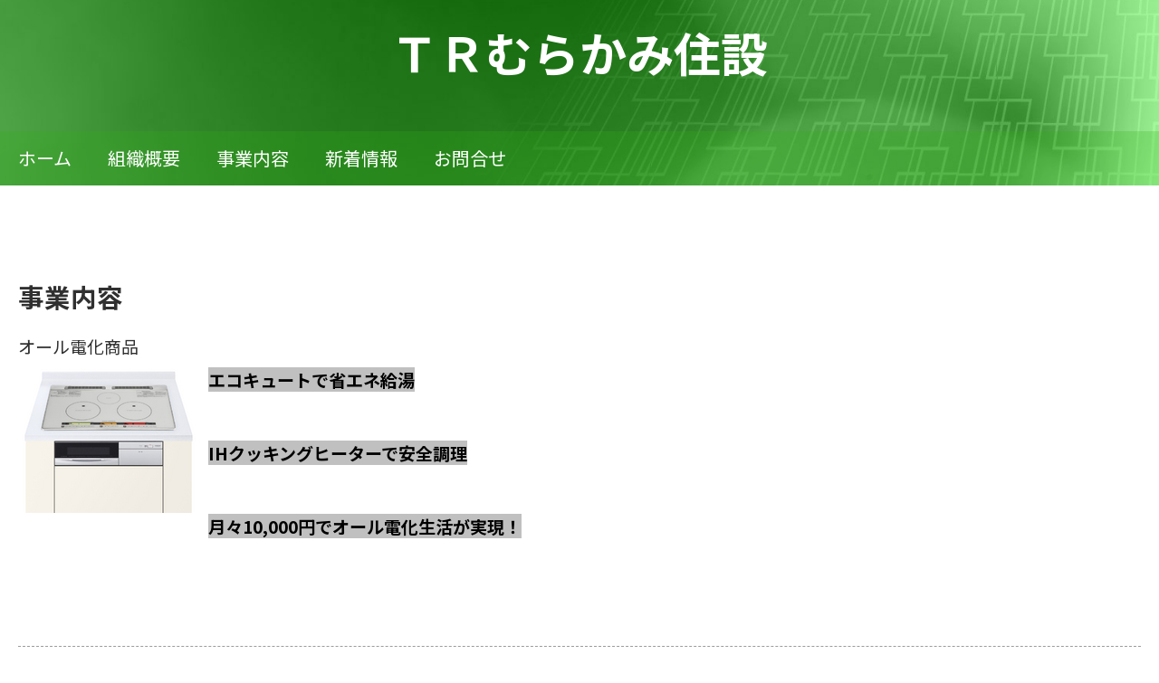

--- FILE ---
content_type: text/html; charset=UTF-8
request_url: http://www.murakami-kankou.co.jp/items
body_size: 7992
content:
<!DOCTYPE html>
<html xmlns="http://www.w3.org/1999/xhtml">
<head>
    <meta http-equiv="Content-Type" content="text/html; charset=utf-8" />    <title>
        ＴＲむらかみ住設 | 事業内容    </title>
    <meta name="viewport" content="width=device-width, initial-scale=1" />
  <!--[if IE]>
    <style type="text/css">
        #mainbody .whatsnew_present#content {
            float:left;
        }
        #mainbody #whatsnew {
            float:right;
        }
        #footer {
            clear:both;
        }
        #contact_form .input input, #contact_form .input textarea {
            display:block;
            width:100%;
        }
        #contact_form .submit, #contact_form .contact_notice {
            margin-left:0!important;
        }
        @media screen and (max-width:600px) {
            #mainbody .whatsnew_present#content {
                float:none;
            }
            #mainbody #whatsnew {
                float:none;
            }
        }
    </style>
  <![endif]-->
    <link href="https://fonts.googleapis.com/css?family=Varela+Round" rel="stylesheet">
    <meta http-equiv="content-language" content="ja"/>
<meta name="keywords" content="リフォーム,オール電化,エコキュート,IHクッキングヒーター"/>
<meta name="description" content="リフォーム提案"/>
<meta name="robots" content="index,follow"/>
<link rel="stylesheet" type="text/css" href="/css/global.min.css"/><link rel="stylesheet" type="text/css" href="/theme/Responsive063Green/css/styles.min.css?1768719201"/><link rel="stylesheet" type="text/css" href="/theme/Responsive063Green/css/jpstyles.min.css"/><link rel="stylesheet" type="text/css" href="//fonts.googleapis.com/earlyaccess/notosansjp.css"/><link rel="stylesheet" type="text/css" href="/css/custom.css?1768719201"/>
	<script type="text/javascript" src="/js/jquery/jquery-3.7.1.min.js"></script>
	<script type="text/javascript" src="/js/plugins.min.js"></script>
	<script type="text/javascript" src="/js/tabletNav.js"></script>
<link rel="stylesheet" type="text/css" href="/css/responsive-nav.min.css"/><!-- Shopping cart -->
<script type="text/javascript" src="/js/custom.js?1768719201"></script>
<!-- Google Analytics -->

<script type="text/javascript" src="/js/URI.js"></script>
<meta property='og:title'        content='ＴＲむらかみ住設'/>       
<meta property='og:description'  content='リフォーム提案'/> 
<meta property='og:image'        content='http://www.murakami-kankou.co.jp/'/>    
<meta property='og:image:width'  content=''/>       
<meta property='og:image:height' content=''/>      

<meta property='og:url'          content='http://www.murakami-kankou.co.jp/items'/> 

<meta property='og:site_name'    content='ＴＲむらかみ住設'/>    
<meta property='og:type'         content='website'/>           





</head>
<body >
<!-- Shopping Cart -->
    <div id="container">
    <div id="wrap">
        <div id="header">
            <div class="webdexpress_header">
<div>

<h1>
<a href='/'>ＴＲむらかみ住設</a></h1>
</div>


<div>
<h2>
 
</h2>
</div>

</div>        <div id="navigation" class="sub-over-tip">
            <div class="webdexpress_navigation">
<div>
<div id="wdx_nav" class="webdexpress_menu"><ul class="nav"><li><a href="/"><span>ホーム</span></a></li><li><a href="/page/organization"><span>組織概要</span></a></li><li  class="active"><a href="/items"><span>事業内容</span></a></li><li><a href="/whatsnew"><span>新着情報</span></a></li><li><a href="https://murakami-kankou-co-jp.secure-web.jp/contact"><span>お問合せ</span></a></li></ul></div></div>

</div>        </div>
        </div>
        <div id="mainbody_container">
            <div id="mainbody">
                
                <div id="content" class="whatsnew_empty">
                    <div class="page_title">事業内容</div>
                    <div id="user_content"><div id="products_full_list">
				<div class="product_full">
		<div class="product_title">
		オール電化商品&nbsp;		</div>
		<div class="product_text">
		<img src="/uploads/2021/06/10/3133383233373934343034623664306135653030363364322e343238393431393768742d643230747766735f3634302e6a7067.jpeg" alt="リストの画像"/><P><FONT style="BACKGROUND-COLOR: #c0c0c0" color=#000000 size=3><STRONG>エコキュートで省エネ給湯</STRONG></FONT></P><br /><P><FONT style="BACKGROUND-COLOR: #c0c0c0" color=#000000 size=3><STRONG>IHクッキングヒーターで安全調理</STRONG></FONT></P><br /><P><FONT style="BACKGROUND-COLOR: #c0c0c0" color=#000000 size=3><STRONG>月々10,000円でオール電化生活が実現！</STRONG></FONT></P><br /><P><FONT style="BACKGROUND-COLOR: #ccffff">		</div>
		</div>
				<div class="product_full">
		<div class="product_title">
		
空間の有効利用商品		</div>
		<div class="product_text">
		<img src="/uploads/2021/06/10/3139383931323635363534623736326435343565373735382e323137333738353143413344303036382e4a5047.jpeg" alt="リストの画像"/><FONT style="BACKGROUND-COLOR: #c0c0c0" color=#000000 size=3><STRONG>バルコニー拡張により <BR><BR>空間の有効利用が実現！ <BR><BR>月々5,000円よりＯＫ！ <BR></STRONG></FONT>		</div>
		</div>
	</div>
</div>
                </div>

                                
            </div>
        </div>
        <div id="footer">
            <div class="webdexpress_navigation">
<div>
<div id="wdx_nav" class="webdexpress_menu"><ul class="nav"><li><a href="/"><span>ホーム</span></a></li><li><a href="/page/organization"><span>組織概要</span></a></li><li  class="active"><a href="/items"><span>事業内容</span></a></li><li><a href="/whatsnew"><span>新着情報</span></a></li><li><a href="https://murakami-kankou-co-jp.secure-web.jp/contact"><span>お問合せ</span></a></li></ul></div></div>

</div><div class='copyright'>Copyright(C)2010TR-M</div><div class="social-media footer solo"></div><script type='text/javascript'>
$('body').prepend($('.header_wrap'));
$('.header_wrap').prepend($('.social-media.header'));
$('.header_wrap').prepend($('.languages.header'));
</script>
        </div>

    </div>
    </div>
    <script>var nav = responsiveNav('.webdexpress_menu');</script>
    <script>
        var is_chrome = navigator.userAgent.indexOf('Chrome') > -1;
        var is_explorer = navigator.userAgent.indexOf('MSIE') > -1;
        var is_firefox = navigator.userAgent.indexOf('Firefox') > -1;
        var is_safari = navigator.userAgent.indexOf("Safari") > -1;
        var is_opera = navigator.userAgent.toLowerCase().indexOf("op") > -1;
        if ((is_chrome)&&(is_safari)) { is_safari = false; }
        if ((is_chrome)&&(is_opera)) { is_chrome = false; }

        if (is_safari) {
            document.body.className += ' safari_fix'; // Adds class to target body only while in Safari
        }
    </script>
    <script>
        $( window ).on('load', function() {
            var $mainNavigation = $('#navigation');

            if (window.matchMedia("(max-width: 640px)").matches) {
                $( $mainNavigation ).insertAfter( '#header' );
                $( $mainNavigation ).addClass( 'nav-move' );
            } if (window.matchMedia("(min-width: 641px)").matches) {
                $( $mainNavigation ).insertAfter( '.webdexpress_header' );
                $( $mainNavigation ).removeClass( 'nav-move' );
            }
        });
        
        $( window ).resize(function() {
            var $mainNavigation = $('#navigation');

            if (window.matchMedia("(max-width: 640px)").matches) {
                $( $mainNavigation ).insertAfter( '#header' );
                $( $mainNavigation ).addClass( 'nav-move' );
            } if (window.matchMedia("(min-width: 641px)").matches) {
                $( $mainNavigation ).insertAfter( '.webdexpress_header' );
                $( $mainNavigation ).removeClass( 'nav-move' );
            }
        });
    </script>
</body>
</html>


--- FILE ---
content_type: text/css
request_url: http://www.murakami-kankou.co.jp/theme/Responsive063Green/css/styles.min.css?1768719201
body_size: 17287
content:
#navigation .nav-toggle{background:url(../img/menu-icon-active.png) no-repeat center center transparent;background-size:100% 100%;color:transparent;position:relative;border-width:0;height:20px;width:20px}#navigation .nav-toggle.active{background:url(../img/menu-icon.png) no-repeat center center transparent;background-size:100% 100%}#wdx_nav{max-width:100%;z-index:1}#wrap{overflow:hidden}#navigation{width:100%;background:rgba(49,177,24,.24);position:relative;display:inline-block;top:0;right:0;bottom:0;left:0;vertical-align:bottom;margin-top:25px}#navigation ul.nav{width:100%;text-align:left;margin:0 auto;line-height:auto}#navigation ul.nav li a{display:inline-block;position:relative;padding:20px;text-decoration:none;color:#fff;font-size:20px}#navigation ul.nav li a:hover{color:#3dde1e}#navigation ul.nav li a:active{color:#258412}#navigation ul.nav li a:focus{color:#258412}#navigation ul.nav li.active>a{color:#fff}#navigation ul.nav li ul li{text-align:left}#navigation ul.nav li ul li a{padding:10px 20px;color:#0f4803;background:#31b118;font-size:16px}#navigation ul.nav li ul li a:hover{color:#fff}#navigation ul.nav li ul li a:active{background:#258412}#navigation ul.nav li ul li.active>a{color:#fff}#navigation ul.nav li{display:inline-block;float:none;position:relative}#navigation ul.nav li:hover>ul{left:20px;top:60px;z-index:99}#navigation ul.nav li:hover>ul li:hover>ul{top:0;left:10em}#navigation ul.nav li ul{top:-999em;width:10em;position:absolute}#navigation ul.nav li ul li,#navigation ul.nav li ul li a{display:block}@media screen and (max-width:39.99em){#navigation ul.nav{margin-top:-36px}#navigation ul.nav li{display:block;line-height:1.5}#navigation ul.nav li a{display:block}#navigation ul.nav li:hover>ul{position:static}#navigation ul.nav li ul{position:static;width:100%}}@media screen and (min-width:40em) and (max-device-width:767px){#navigation ul.nav li{display:block;line-height:1.5}#navigation ul.nav li a{display:block}#navigation ul.nav li:hover>ul{position:static}#navigation ul.nav li ul{position:static;width:100%}}@media screen and (max-width:39.99em){.nav-move{margin-top:0!important;background-color:#31b118!important}#mainbody .page_title{margin-top:30px}}#navigation ul.nav>li>ul>li:first-child::before{content:"";position:absolute;left:0;top:-18px;width:0;height:0;border-top:18px solid transparent;border-left:23px solid #31b118;border-bottom:0 solid transparent}body{font-family:"Varela Round",sans-serif;font-size:19px;color:#303030;background:#fff}a{color:#31b118}a:hover{color:#3dde1e;text-decoration:none}a:active{color:#258412}#header{position:relative;height:100%;background:url(../img/hero.jpg);background-repeat:no-repeat!important;background-position:center center!important;background-size:cover!important;text-align:center;padding:0}#header h1{margin-bottom:15px;font-family:"Varela Round",sans-serif;font-size:3.421em}@media screen and (max-width:470px){#header h1{font-size:14vw}}#header h1 a{color:#fff;text-decoration:none}#header h1 a:hover{opacity:.8;color:#31b118}#header h2{font-size:1.421em;color:#fff}@media screen and (max-width:567px){#header h2{font-size:5.5vw}}#header .webdexpress_header{padding:30px 0 20px}.sub-header-size #header h1{font-size:3em}@media (max-width:688px){.sub-header-size #header h1{font-size:2em}}.sub-header-size #header h2{font-size:1em}@media (max-width:688px){.sub-header-size #header h2{font-size:1em}}.sub-header-size #header .webdexpress_header{padding:20px}.sub-header-size #header #navigation{margin-top:34px}@media (max-width:688px){.sub-header-size #header #navigation{margin-top:0}}@media (min-width:360px) and (max-width:688px){.sub-header-size #header #navigation{margin-top:36px}}.sub-header-size #header #navigation ul.nav li a{padding:15px}@media (max-width:600px){.sub-header-size #header{padding:0}}#mainbody_container{max-width:1240px;padding:0 20px;margin:0 auto}.page_title{font:1.5em "Varela Round",sans-serif;font-weight:700;margin-top:100px;margin-bottom:10px}#mainbody{display:flex;flex-wrap:wrap}#mainbody #content.whatsnew_present{order:1;max-width:70%;width:100%}#mainbody #content.whatsnew_empty{width:100%;max-width:100%}#mainbody #content.whatsnew_empty .page_title{margin-bottom:5px}#mainbody #content.whatsnew_empty #whatsnew_full{font-size:1rem}#mainbody #content.whatsnew_empty #whatsnew_full i{display:block;font-size:.9375rem;font-style:normal!important;color:#303030;margin-bottom:5px}#mainbody #content.whatsnew_empty #whatsnew_full p{font-size:19px}#mainbody #content.whatsnew_empty #whatsnew_full a{font-size:19px}#mainbody #whatsnew{order:2;width:100%;max-width:30%;padding:0 0 0 60px;box-sizing:border-box}#mainbody #whatsnew .webdexpress_whatsnew{display:flex;flex-wrap:wrap;margin:0}#mainbody #whatsnew .webdexpress_whatsnew .whatsnew_date:first-child{margin-top:10px}@media screen and (max-width:450px){#mainbody #whatsnew .webdexpress_whatsnew{margin:0}}#mainbody #whatsnew .webdexpress_whatsnew .whatsnew_text{flex-basis:100%;padding:15px 0;margin:0}#mainbody #whatsnew .webdexpress_whatsnew .whatsnew_text .whatsnew_date{color:#303030;font-size:.789em}#mainbody #whatsnew .webdexpress_whatsnew .whatsnew_text .whatsnew_title{padding:10px 0 0;font-size:.789em}#mainbody .webdexpress_whatsnew>.whatsnew_text:first-child{padding-top:0!important}#mainbody #whatsnew_full_list .whatsnew_image_left{margin:0 0 40px}#mainbody #whatsnew_full_list .whatsnew_image_top{margin:0 0 40px 0}#mainbody #whatsnew_full_list .whatsnew_text{margin-bottom:2.5rem;font-size:19px}#mainbody #whatsnew_full_list .whatsnew_text .whatsnew_date{padding:5px 0}#mainbody #whatsnew_full_list .whatsnew_text .whatsnew_date i{display:block;font-size:.9375rem;font-style:normal!important;color:#303030}#mainbody #whatsnew_full_list .whatsnew_title{margin-bottom:5px}#mainbody #whatsnew_full_list .whatsnew_image_top .whatsnew_text{margin-bottom:0}#bloguru_pagination .pag_container li ol li.active a{background:#258412!important}#bloguru_pagination .pag_container li ol li a{border:0!important}#bloguru_pagination .pag_container li ol li a:hover{background:#3dde1e!important;color:#fff}#bloguru_pagination .pag_container li ol li a:active{background:#258412!important;color:#fff}#bloguru_pagination .pag_container li ol li a:active{background:#258412!important;color:#fff}body.safari_fix #mainbody{display:block}body.safari_fix #mainbody .whatsnew_present#content{float:left}body.safari_fix #mainbody #whatsnew{float:right}body.safari_fix #footer{clear:both}.slideshow{background-color:#303030}h1,h2,h3,h4,h5,h6{font-family:"Varela Round",sans-serif}h1{font-size:1.8rem}h2{font-size:1.7rem}h3{font-size:1.5rem}h4{font-size:1.3rem}h5{font-size:1.1rem}h6{font-size:.85rem}em{font-style:italic}strong{font-weight:700}blockquote,pre{max-width:100%}p{margin-bottom:1rem;word-wrap:break-word}img{max-width:100%;height:auto}#content ul{list-style-type:disc;margin:0 0 0 15px;padding:10px 0 10px 20px}#content ol{list-style-type:decimal;margin:0 0 0 15px;padding:10px 0 10px 20px}#content pre{white-space:pre-wrap;white-space:-moz-pre-wrap;white-space:-pre-wrap;white-space:-o-pre-wrap;word-wrap:break-word}#user_content{line-height:1.875}#user_content table{max-width:100%;table-layout:fixed}#footer{text-align:center;padding:60px 20px;background:#f8f8f8;color:#303030;font-size:.737em;margin-top:100px;line-height:normal}#footer .nav li{display:inline-block;padding:10px 20px}#footer .nav ul{display:none}#footer a{color:#303030;text-decoration:none}#footer a:hover{text-decoration:underline}#footer .copyright{margin:25px 0 20px}#footer #languages{width:100%;text-align:center;margin:20px 0}#footer #languages a{display:inline-block;padding:10px 10px 10px 33px;font-size:13px;line-height:16px;text-transform:capitalize}#footer #lang_eng{background:url(/img/icon-us.gif) no-repeat 5px 10px transparent}#footer #lang_jpn{background:url(/img/icon-jp.gif) no-repeat 5px 8px transparent}#footer #admin_link{display:block;padding-left:20px!important;float:none;background:url(/img/icon-admin.png) no-repeat 3px 9px transparent}.social-media{margin:1em 0 0}.social-media img{width:31px}#contact_content_before{width:100%;display:block;margin-bottom:0;font-size:1rem;line-height:30px}#contact_content_before div{vertical-align:top;display:inline-block;width:30%;margin:0 20px 0 0}@media screen and (max-width:767px){#contact_content_before div{width:100%;margin:0 0 20px 0}}#contact_content_before h2{font-size:1rem}#contact_content_after{margin-top:40px}#contact_form{max-width:550px;margin:0 auto;clear:both;padding:50px 0}#contact_form .flash_error{padding:10px;text-align:center;border:1px solid red;margin-bottom:25px}#contact_form .error-message,#contact_form .flash_error{color:red;font-size:.9rem}#contact_form .captcha,#contact_form .contact_notice,#contact_form .error-message{width:100%;margin-left:165px}@media screen and (max-width:767px){#contact_form .captcha,#contact_form .contact_notice,#contact_form .error-message{margin-left:0}}#contact_form .captcha{width:100%;float:left;margin-bottom:10px}#contact_form .captcha #captcha_image{margin:0 5px 0 0}#contact_form .contact_notice{margin-bottom:1rem;font-size:.9rem}#contact_form .input{width:100%;float:left;margin-bottom:10px}@media screen and (max-width:767px){#contact_form .input{display:block}}#contact_form .input.required label:after{content:"\002A";color:red;font-size:.8rem;margin-right:-.5rem}#contact_form .input input,#contact_form .input textarea{padding:8px;background:#fff;outline:0;font-family:"Varela Round",sans-serif;font-size:1rem;color:#303030;border:1px solid #303030;border-radius:5px;-webkit-appearance:none;display:inline-block;width:auto}#contact_form .input input:focus,#contact_form .input textarea:focus{background:#fff;color:#303030;border:1px solid #303030}@media screen and (max-width:767px){#contact_form .input input,#contact_form .input textarea{width:95%}}#contact_form .submit{margin-left:165px!important}@media screen and (max-width:767px){#contact_form .submit{margin-left:0!important}}#contact_form .submit input{cursor:pointer;padding:5px 10px;font-size:1rem;border-radius:5px;color:#fff;background:#303030;border:0;-webkit-appearance:none}#contact_form .submit input:hover{background:#3dde1e}#contact_form .submit input:focus{background:#258412}#contact_form .submit input:active{background:#258412}#contact_form label{float:left;width:150px;text-align:right;margin:0 5px 0 0;padding:5px 10px 0 0}@media screen and (max-width:767px){#contact_form label{text-align:left}}#products_full_list{width:100%;margin:10px 0 0 0}#products_full_list .product_full{width:100%;float:left;padding:0 0 30px 0;margin:0 0 20px 0;border-bottom:1px dashed #9c9c9c;color:#303030}#products_full_list .product_full img{float:left;width:100%;max-width:400px;padding:0 10px 10px 0}@media screen and (max-width:767px){#products_full_list .product_full,#products_full_list .product_full img{float:none;display:block;width:auto;max-width:100%}}#products_full_list .product_title{width:100%;display:block;color:#303030;font-weight:400;padding:5px 0}#products_full_list .product_text{width:100%;display:block;padding:0 0 10px 0;margin:0 0 10px 0;font-size:19px}.store-product{height:295px!important}#product-page #product-info{max-width:670px!important}#store_list_products .product-title{word-wrap:normal!important}#cart_index a{color:#31b118!important}#content #store_list_products .product-title a{font-weight:600!important}#shopping-cart{width:100%!important;min-width:0!important}#shopping-cart p{max-width:100%;box-sizing:border-box;width:100%!important}.checkout-progress .progress-item div{box-sizing:border-box}@media screen and (max-width:600px){.store-product{font-size:12px}#mainbody #content.whatsnew_present{max-width:100%}#mainbody #whatsnew{max-width:100%;padding:0}#whatsnew .page_title{margin-top:54px}}@media screen and (max-width:39.99em){#header{padding:35px 20px 50px}#header .webdexpress_header{padding:0}#whatsnew .page_title{margin-top:54px}}@media (max-width:480px){#cart_index .checkout-progress{text-align:center}#cart_index .checkout-progress .progress-item{float:none;width:55px;vertical-align:top;position:relative;display:inline-block}#cart_index .checkout-progress .progress-item .co-arrow{position:absolute;right:-10px}#contact_content_before div:first-child,#contact_content_before div:last-child{display:block;float:none}#header h1{padding:0 10px}#header .webdexpress_header{margin-top:0}#navigation{margin-top:65px}}#store_list_products{font:"Varela Round",sans-serif}#store_list_products .store-nav select{background:url(/img/icons/store-icon-sprites.png) right -715px no-repeat!important;font:"Varela Round",sans-serif}#store_list_products.store-product-grid .store-product{color:#303030}#store_list_products.store-product-grid .product-image a{background-color:#fff}#store_list_products.store-product-list{color:#303030}#content #store_list_products .product-title a{color:#31b118!important}#store_list_products.store-product-grid .product-price{color:#303030!important}#cart_index .item_quantity .delete_button a:hover{color:#333!important}#store_list_products.store-product-list .product-price{color:#303030!important}#store_list_products.store-product-list .product-desc{color:#303030!important}#user_content .BloguruGroupRSS img[alt=avatar]{height:34px}@media screen and (max-width:39.99em){#navigation{line-height:1}#navigation ul.nav li{text-align:left}#navigation ul.nav li a{padding:10px 15px;display:block;color:#0f4803;background:#31b118}#navigation ul.nav li a:hover{background:#3dde1e;color:#fff}#navigation ul.nav li.active>a{color:#fff!important}#navigation ul.nav li.active>a:hover{color:#0f4803}#navigation ul.nav li.active>a:active{background:#258412}#navigation ul.nav li.active>a:focus{background:#258412}#navigation ul.nav li ul li a{padding-left:1rem;color:#0f4803;background:#31b118}#navigation ul.nav li ul li a:hover{background:#3dde1e}#navigation ul.nav li ul li.active>a{color:#fff}#navigation ul.nav li ul li a{padding-left:1.2rem}#navigation ul.nav li ul li li a{padding-left:1.6rem}#navigation ul.nav li ul li li li a{padding-left:2rem}#navigation ul.nav li ul li li li li a{padding-left:2.2rem}.whatsnew_image_left .whatsnew_image,.whatsnew_image_top .whatsnew_image{width:100%!important;height:auto!important}#navigation{text-align:right}.webdexpress_navigation{margin:0 0 -32px}#navigation ul.nav>li>ul>li:first-child::before{border:0}}@media screen and (min-width:40em) and (max-device-width:767px){#navigation{line-height:1}#navigation ul.nav li{text-align:left}#navigation ul.nav li a{padding:10px 15px;display:block;color:#0f4803;background:#31b118}#navigation ul.nav li a:hover{background:#3dde1e;color:#fff}#navigation ul.nav li.active>a{color:#fff!important}#navigation ul.nav li.active>a:hover{color:#0f4803}#navigation ul.nav li.active>a:active{background:#258412}#navigation ul.nav li.active>a:focus{background:#258412}#navigation ul.nav li ul li a{padding-left:1rem;color:#0f4803;background:#31b118}#navigation ul.nav li ul li a:hover{background:#3dde1e}#navigation ul.nav li ul li.active>a{color:#fff}#navigation ul.nav li ul li a{padding-left:1.2rem}#navigation ul.nav li ul li li a{padding-left:1.6rem}#navigation ul.nav li ul li li li a{padding-left:2rem}#navigation ul.nav li ul li li li li a{padding-left:2.2rem}}@media screen and (max-device-width:1024px) and (-webkit-min-device-pixel-ratio:1){#mainbody #content.whatsnew_present{max-width:100%}#mainbody #whatsnew{max-width:100%;padding:0;margin-bottom:60px}}@media only screen and (min-device-width:768px) and (max-device-width:1024px) and (orientation:portrait) and (-webkit-min-device-pixel-ratio:1){#mainbody #whatsnew{margin-bottom:100px}#contact_content_before{max-width:70%}}@media only screen and (min-device-width:768px) and (max-device-width:1024px) and (orientation:landscape) and (-webkit-min-device-pixel-ratio:1){#mainbody #whatsnew{margin-bottom:100px}#contact_content_before{max-width:70%}}@media (max-width:600px){.social-media img{width:auto}#footer .webdexpress_navigation{display:none}}@media only screen and (min-device-width:375px) and (max-device-width:667px) and (orientation:landscape) and (-webkit-min-device-pixel-ratio:2){.social-media img{width:auto}#footer .webdexpress_navigation{display:none}.webdexpress_navigation{margin:0 0 -32px;text-align:right}}@media only screen and (min-device-width:375px) and (max-device-width:667px) and (orientation:portrait) and (-webkit-min-device-pixel-ratio:2){.social-media img{width:auto}#footer .webdexpress_navigation{display:none}}@media only screen and (min-device-width:414px) and (max-device-width:736px) and (orientation:landscape) and (-webkit-min-device-pixel-ratio:3){.social-media img{width:auto}#footer .webdexpress_navigation{display:none}}@media only screen and (min-device-width:414px) and (max-device-width:736px) and (device-width:414px) and (device-height:736px) and (orientation:portrait) and (-webkit-min-device-pixel-ratio:3) and (-webkit-device-pixel-ratio:3){.social-media img{width:auto}#footer .webdexpress_navigation{display:none}}sub,sup{font-size:75%;line-height:0;position:relative;vertical-align:baseline}sup{top:-.5em}sub{bottom:-.25em}*{word-wrap:break-word}.g-recaptcha{margin:0 0 10px 165px}@media screen and (max-width:767px){.g-recaptcha{margin-left:0}}

--- FILE ---
content_type: text/css
request_url: http://www.murakami-kankou.co.jp/css/responsive-nav.min.css
body_size: 796
content:
/*! responsive-nav.js 1.0.39 by @viljamis */.js .nav-collapse,.nav-collapse{transition:max-height 250ms ease 0s}.nav-collapse ul{margin:0;padding:0;display:block;list-style:none}.js .nav-collapse{clip:rect(0 0 0 0);max-height:0;position:absolute;display:block;zoom:1}.nav-collapse.opened{max-height:9999px}.nav-toggle{margin:12px;border:1px solid #ccc;padding:10px;display:inline-block;-webkit-tap-highlight-color:transparent;-webkit-touch-callout:none;-webkit-user-select:none;-moz-user-select:none;-ms-user-select:none;-o-user-select:none;user-select:none}.nav-collapse li{width:100%}@media screen and (min-width:40em) and (min-device-width :768px){.nav-collapse li{width:auto;display:block}.js .nav-collapse{position:relative}.js .nav-collapse.closed{max-height:none}.nav-toggle{display:none}}